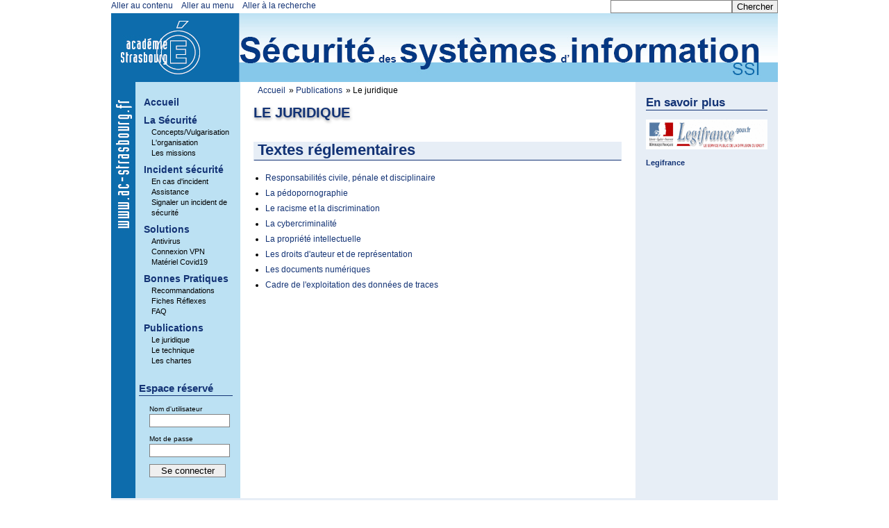

--- FILE ---
content_type: text/html; charset=utf-8
request_url: https://ssi.ac-strasbourg.fr/referentiels/le-juridique/
body_size: 3058
content:
<?xml version="1.0" encoding="utf-8"?>
<!DOCTYPE html
     PUBLIC "-//W3C//DTD XHTML 1.0 Transitional//EN"
     "http://www.w3.org/TR/xhtml1/DTD/xhtml1-transitional.dtd">
<html dir="ltr" xml:lang="fr-FR" lang="fr-FR" xmlns="http://www.w3.org/1999/xhtml">
<head>

<meta http-equiv="Content-Type" content="text/html; charset=utf-8" />
<!-- 
	This website is powered by TYPO3 - inspiring people to share!
	TYPO3 is a free open source Content Management Framework initially created by Kasper Skaarhoj and licensed under GNU/GPL.
	TYPO3 is copyright 1998-2015 of Kasper Skaarhoj. Extensions are copyright of their respective owners.
	Information and contribution at http://typo3.org/
-->

<base href="https://ssi.ac-strasbourg.fr/" />


<meta name="generator" content="TYPO3 4.5 CMS" />
<meta name="description" content="Site d'information sur la sécurité des systèmes d'information de l'académie de Strasbourg à destination des personnels" />
<meta name="robots" content="index,follow" />

<link rel="stylesheet" type="text/css" href="typo3temp/stylesheet_3b1c38c7f3.css?1424336118" media="all" />
<link rel="stylesheet" type="text/css" href="fileadmin/templates/ssi/css/base.css?1424336194" media="screen" />
<link rel="stylesheet" type="text/css" href="fileadmin/templates/ssi/css/print.css?1285854414" media="print" />


<script src="uploads/tx_t3jquery/jquery-1.8.x-1.10.x-1.2.x.js?1423141539" type="text/javascript"></script>
<script src="fileadmin/templates/ssi/js/main.js?1366890242" type="text/javascript"></script>
<script src="typo3temp/javascript_93077bb238.js?1275657400" type="text/javascript"></script>


<title>Le juridique - Sécurité des systèmes d'information de l'académie de Strasbourg</title><link rel="alternate" type="application/rss+xml" title="Actualités" href="?type=100" /><link rel="stylesheet" href="typo3conf/ext/perfectlightbox/res/css/slightbox.css" type="text/css" media="screen,projection" /><script type="text/javascript" src="typo3conf/ext/perfectlightbox/res/js/slimbox.2.0.4.yui.js"></script><script type="text/javascript">
	SlimboxOptions.resizeSpeed = 400;
	SlimboxOptions.overlayOpacity = 0.8;
	SlimboxOptions.loop = true;
	SlimboxOptions.allowSave = false;
	SlimboxOptions.slideshowAutoplay = false;
	SlimboxOptions.slideshowInterval = 5000;
	SlimboxOptions.slideshowAutoclose = true;
	SlimboxOptions.counterText = 'Image ###x### de ###y###';</script>


</head>
<body>


    <div id="wrapper">
      <div id="header">
        <ul class="navSkip">
          <li><a href="referentiels/le-juridique/#main">Aller au contenu</a></li><li><a href="referentiels/le-juridique/#nav">Aller au menu</a></li><li><a href="referentiels/le-juridique/#searchbox">Aller à la recherche</a></li>
        </ul>
        <form id="searchbox" action="recherche/" method="post">
			<input type="text" name="tx_indexedsearch[sword]" /><input type="submit" name="tx_indexedsearch[submit_button]" value="Chercher" />
		</form>
        <h1><a href="/" title="Accueil - Sécurité des systèmes d'information de l'académie de Strasbourg" accesskey="1"><img src="fileadmin/templates/ssi/img/header.jpg" width="960" height="99" border="0" alt="Sécurité des systèmes d'information de l'académie de Strasbourg (logo)" title="Accueil - Sécurité des systèmes d'information de l'académie de Strasbourg" /></a></h1>
      </div>
      <div id="content">
        <div id="colContent">
          <div id="main">
            <ol class="navBreadcrumb"><li><a href="/">Accueil</a></li><li>&raquo;&#32;<a href="publications/">Publications</a></li><li>&raquo;&#32;Le juridique</li></ol>
            <!--TYPO3SEARCH_begin-->
            <h1>Le juridique</h1>
            <div id="c125" class="csc-default"><h2>Textes réglementaires</h2><ul class="csc-menu csc-menu-1"><li><a href="referentiels/le-juridique/les-themes/responsabilites-civile-penale-et-disciplinaire/" title="Responsabilités civile, pénale et disciplinaire">Responsabilités civile, pénale et disciplinaire</a></li><li><a href="referentiels/le-juridique/les-themes/la-pedopornographie/" title="La pédopornographie">La pédopornographie</a></li><li><a href="referentiels/le-juridique/les-themes/le-racisme-et-la-discrimination/" title="Le racisme et la discrimination">Le racisme et la discrimination</a></li><li><a href="referentiels/le-juridique/les-themes/la-cybercriminalite/" title="La cybercriminalité">La cybercriminalité</a></li><li><a href="referentiels/le-juridique/les-themes/la-propriete-intellectuelle/" title="La propriété intellectuelle">La propriété intellectuelle</a></li><li><a href="publications/le-juridique/textes-reglementaires/les-droits-dauteur-et-de-representation/" title="Les droits d'auteur et de représentation">Les droits d'auteur et de représentation</a></li><li><a href="referentiels/le-juridique/les-themes/les-documents-numeriques/" title="Les documents numériques">Les documents numériques</a></li><li><a href="referentiels/le-juridique/les-themes/cadre-de-lexploitation-des-donnees-de-traces/" title="Cadre de l'exploitation des données de traces">Cadre de l'exploitation des données de traces</a></li></ul></div>
            <!--TYPO3SEARCH_end-->
          </div>
          <div id="aside">
            <!--TYPO3SEARCH_begin-->
            <div id="c177" class="csc-default"><h2>En savoir plus</h2><div class="csc-textpic-text"><p><a href="http://www.legifrance.gouv.fr/" title="Legifrance" target="_blank" class="linkOut"><img src="uploads/RTEmagicC_legifrance_04.gif.gif" height="43" width="300" alt="" /></a></p>
<p><a href="http://www.legifrance.gouv.fr/" title="Legifrance" target="_blank" class="linkOut">Legifrance</a></p></div></div>
            <!--TYPO3SEARCH_end-->
          </div>
        </div>
        <div id="colNav">
          <div id="nav">
            <ul class="navMain1"><li><a href="/">Accueil</a></li><li><a href="securite/">La Sécurité</a><ul class="navMain2"><li><a href="securite/conceptsvulgarisation/">Concepts/Vulgarisation</a></li><li><a href="securite/organisation/">L'organisation</a></li><li><a href="securite/missions/">Les missions</a></li></ul></li><li><a href="en-cas-dincident/en-cas-dincident/">Incident sécurité</a><ul class="navMain2"><li><a href="en-cas-dincident/en-cas-dincident/">En cas d'incident</a></li><li><a href="support/assistance/">Assistance</a></li><li><a href="incident-securite/signaler-un-incident-de-securite/">Signaler un incident de sécurité</a></li></ul></li><li><a href="solutions/antivirus/">Solutions</a><ul class="navMain2"><li><a href="solutions/antivirus/">Antivirus</a></li><li><a href="solutions/connexion-vpn/">Connexion VPN</a></li><li><a href="solutions/materiel-covid19/">Matériel Covid19</a></li></ul></li><li><a href="bonnes-pratiques/">Bonnes Pratiques</a><ul class="navMain2"><li><a href="bonnes-pratiques/recommandations/">Recommandations</a></li><li><a href="bonnes-pratiques/fiches-reflexes/">Fiches Réflexes</a></li><li><a href="bonnes-pratiques/faq/">FAQ</a></li></ul></li><li class="actif"><a href="publications/">Publications</a><ul class="navMain2"><li>Le juridique</li><li><a href="publications/le-technique/">Le technique</a></li><li><a href="publications/les-chartes/">Les chartes</a></li></ul></li></ul>
            
<h2 class="login">Espace réservé</h2>

<!-- ###LOGIN_FORM### -->
<form action="referentiels/le-juridique/" target="_top" method="post" onsubmit="">
  <ol class="login-form">
    <li><label for="user">Nom d'utilisateur</label><input type="text" id="user" name="user" value="" /></li>
    <li><label for="pass">Mot de passe</label><input type="password" id="pass" name="pass" value="" /></li>  
    <li><input type="submit" name="submit" value="Se connecter" /></li>
    
  </ol>
  <input type="hidden" name="logintype" value="login" />
  <input type="hidden" name="pid" value="119" />
  <input type="hidden" name="redirect_url" value="" />
  <input type="hidden" name="tx_felogin_pi1[noredirect]" value="0" />
  
</form>
<!-- ###LOGIN_FORM### -->

          </div>
          <div id="acad"><a href="http://www.ac-strasbourg.fr/"><img src="fileadmin/templates/ssi/img/ac-strasbourg.jpg" alt="Académie de Strasbourg" width="34px" height="227px" /></a></div>
        </div>
      </div>
      <div id="footer">
        <ul class="navInfo"><li><a href="liens/">Liens</a></li><li><a href="mailto:rssi@ac-strasbourg.fr">Contact</a></li><li><a href="mentions-legales/">Mentions légales</a></li><li><a href="plan-du-site/">Plan du site</a></li><li><a href="glossaire/">Glossaire</a></li></ul>
        <p>Académie de Strasbourg - 6 rue de la Toussaint 67975 Strasbourg cedex 9</p>
      </div>    
    </div>
  <script type="text/javascript">
var _paq = window._paq = window._paq || [];
  /* tracker methods like "setCustomDimension" should be called before "trackPageView" */
  _paq.push(['trackPageView']);
  _paq.push(['enableLinkTracking']);
  (function() {
    var u="//applications.ac-strasbourg.fr/matomo/";
    _paq.push(['setTrackerUrl', u+'matomo.php']);
    _paq.push(['setSiteId','65'    ]);
    var d=document, g=d.createElement('script'), s=d.getElementsByTagName('script')[0];
    g.async=true; g.src=u+'matomo.js'; s.parentNode.insertBefore(g,s);
  })();
</script>




</body>
</html>

--- FILE ---
content_type: text/css
request_url: https://ssi.ac-strasbourg.fr/fileadmin/templates/ssi/css/base.css?1424336194
body_size: 3024
content:
/**
 *  Codes de couleur :
 *  #133375 = Bleu foncé
 *  #BCE1F3 = bleu clair
 *  #E7EEF6 = bleu très clair
*/

/**
 *  Reset
*/

html, body, div, span, applet, object, iframe,
h1, h2, h3, h4, h5, h6, p, blockquote, pre,
a, abbr, acronym, address, big, cite, code,
del, dfn, em, font, img, ins, kbd, q, s, samp,
small, strike, strong, sub, sup, tt, var,
b, u, i, center,
dl, dt, dd, ol, ul, li,
fieldset, form, label, legend,
table, caption, tbody, tfoot, thead, tr, th, td {
  margin: 0;
  padding: 0;
  border: 0;
  font-size: 100%;
  vertical-align: baseline;
  background: transparent;
}

/**
 *  Mise en page
 *  3 colonnes, taille fixe de 960px, disposition flottante
*/

#wrapper {
  width: 960px;
  margin: 0 auto;
  background: #fff url(../img/wrapper.gif) repeat-y left top;
}
.two-cols #wrapper { background: #fff url(../img/wrapper_2col.gif) repeat-y left top; }

#content {
  overflow: hidden;
}

#colContent {
  width: 755px;
  float: right;
  display: inline;
}


#colNav {
  width: 175px;
  float: left;
  display: inline;
}

#nav {
  width: 135px;
  float: right;
  padding: 2em 0;
  display: inline;
}

#acad {
  width: 34px;
  float: left;
  display: inline;
}

#main {
  width: 530px;
  float: left;
  display: inline;
}
.two-cols #main { width: 740px; }

#aside {
  width: 175px;
  float: right;
  padding: 2em 15px 2em 15px;
  display: inline;
  overflow: hidden; /* IE6 ne comprend pas max-width, donc sans overflow:hidden, la colonne prend la taille de l'image et déborde... */
}
.two-cols #aside { width: 0; margin: 0; padding: 0; display: none; }

#footer {
  clear: both;
  text-align: center;
  padding: 2em 0;
  background-color: #E7EEF6;
}

/**
 *  Styles globaux
*/

body {
  font: 0.625em/1.5em Arial, Helvetica, sans-serif; /* 0,625x16px = 10px */
  color: black;
}
#header {
  position: relative;
  font-size: 1.2em;
  background-color: white;
}
#main, #footer {
  font-size: 1.2em;
}

#main p {
  /*text-align: justify;*/
  padding-bottom: 1.2em;
}
#main table p {
  padding-bottom: 0;
}
#aside p {
  text-align: left;
  padding-bottom: 1.2em;
}
.erreur {
  color: red;
}
.date {
  text-align: right;
  font-size: 0.8em;
}
.important {
  padding: 1.0em;
  margin: 1.5em;
  border: 1px solid #BCE1F3;
  font-size: 1.2em;
  color: #133375;
  background-color: #B8D2F6;
}
.note {
  font-size: 0.9em;
  color: #555;
}
.adresse {
  line-height: 0.1em;
  color: #333;
  font-weight: bold;
}
.alerte {
  padding: 0.5em;
  margin: 0.5em;
  border: 1px solid red;
  font-size: 1.4em;
  background-color: #F6B8B8;
}
.bulletin {
  padding: 1.0em;
  margin: 1.5em;
  border: 1px solid #B8D2F6;
  font-size: 1.2em;
  color: #133375;
  background-color: #BCE1F3;
}


h1 {}
#header h1 {
  font-size: 0;
  clear: both;
}
#main h1 {
  font-size: 1.7em;
  font-weight: bold;
  font-variant: small-caps;
  line-height: 1.1em;
  text-transform: uppercase;
  text-align: left;
  text-shadow: 1px 2px 4px #999;
  margin-top: 0.3em;
  margin-bottom: 1em;
  padding: 0.4em 0 0.5em 0;
  /*border-top: 1px solid #133375; */ 
  color: #133375;
}

h2 {
  font-weight: bold;
}
#main h2 {
/*  background-image: url(../img/fleche-18-bleu-basdroite.png);*/
/*  background-position: 0 0.05em;*/
  padding-left: 5px;
/*  background-repeat:no-repeat;*/
  border: 1px solid #E7EEF6;
  background-color: #E7EEF6;
}
#main h2, legend {
  font-size: 1.8em;
  line-height: 1.0em;
  padding-bottom: 0.2em;
  margin-top: 0.3em;
  margin-bottom: 0.8em;
  border-bottom: 1px solid #133375;
  color: #133375;
}
#colNav h2, #aside h2 {
  font-size: 1.5em;
  color: #133375;
  margin-bottom: 0.8em;
  padding-bottom: 0.2em;
  border-bottom: 1px solid #133375;
}

h3 {
  font-size:1.6em;
  line-height: 1em;
  margin-top: 0.5em;
  margin-bottom: 0.5em;
  color: #133375;
}

h4 {
  font-size:1.4em;
  margin-top: 0.5em;
  margin-bottom: 0.5em;
  color: #133375;
}

h5 {
  font-size:1.2em;
  margin-top: 0.9em;
  margin-bottom: 0.9em;
}

h6 {
  font-size:1.1em;
  margin-top: 0.5em;
  margin-bottom: 0.5em;
  color: #133375;
}
#aside h6 {
  font-size:1.0em;
  color: #555;
}

ol, ul {
  padding: 0 0 1.2em 1.4em;  
  margin-left: 0.5em;
  line-height: 1.2em;
}
li {
  /*text-align: justify;*/
  margin-top: 0.5em;  
}
#colNav li, ul {
  margin: 0;
  line-height: 1.4em;
}
#colNav .new { 
  background-image: url('../img/nouveau-icone-6506-16.png');
  background-repeat: no-repeat;
  background-position: right top;
  padding-right: 14px;
}
#aside ul, #aside ol {
  list-style: none;
  padding-left: 0.5em;
}
#aside li:before {
  content: "> ";
}
#aside {
  font-size: 1.1em;
  font-weight:bold;
}

blockquote {
  padding: 1.0em;
  margin: 1.5em;
  font-size: 12px;
  border: 1px dotted #133375;
  background-color: #E6E6E6;
}
blockquote p:last-child {
  padding-bottom: 0;
}

form label {
  display: block;
}
form ol, form ul {
  padding: 0 1em;
  list-style: none;
}
form li {
  padding-bottom: 1em;
}
input, textarea {
  border: 1px solid grey;
}
#nav input, #nav textarea, #aside input, #aside textarea {
  width: 100%;
}
input:focus, textarea:focus {
  border: 1px solid #133375;
}
table {
  /*border-collapse: collapse;*/
  border-spacing: 0;
  padding-bottom: 1.2em;
}
th,td {
  /*border: 1px solid #133375;*/
  padding: 0.2em;
}
table th {
  background-color: #E6E6E6;
}
legend {
  white-space: normal;
}

a:link {
  text-decoration: none;
  color: #133375;
}
a:visited {
  text-decoration: none;
  color: #133375;
}
a:hover, a:focus {
  text-decoration: underline;
}
a:active {
  text-decoration: underline;
  position:relative;
  top: 1px;
}
#header h1 a:active {
  top: 0px;
}
#aside a {
  line-height: 1em;
}

/* a[href^="http:"] {
  background: url(../img/applications-blue.png) no-repeat right top;
  padding-right: 18px;
} */
a[href^="mailto:"] {
  background: url(../img/mail.png) no-repeat right top;
  padding-right: 18px;
}
a[href$=".pdf"] {
  background: url(../img/document-pdf.png) no-repeat right top;
  padding-right: 18px;
}
a[href$=".doc"] {
  background: url(../img/document-word.png) no-repeat right top;
  padding-right: 18px;
}
a[href$=".xls"] {
  background: url(../img/document-excel.png) no-repeat right top;
  padding-right: 18px;
}
a[href$=".ppt"] {
  background: url(../img/document-powerpoint.png) no-repeat right top;
  padding-right: 18px;
}

img {}
#nav img {
  max-width: 100%;
}

dd {
  font-size: 0.9em;
  font-style: none;
  padding-top: 0.4em;
  border-bottom: 1px dotted #999;
  color: #444;
}

#aside img {
  max-width: 100%;
}
#main img {
  max-width: 100%;
}

em,i{font-style:italic}
strong,b{font-weight:bold}
sup{vertical-align:super;font-size:0.8em;}
acronym, abbr {border-bottom: 1px dotted grey;}

.clear{clear:both}
.left{text-align:left}
.right{text-align:right}
.center{text-align:center}
.justify{text-align:justify}

/**
 *  Navigation
 *
*/

.navMain1 {
  list-style: none;
  font-size: 1.4em;
  font-weight: bold;
  padding-left: 0.5em;
}
  .navMain1 li {
    margin: 0;
    padding: 0 0 0.5em 0;
    color: #133375;
  }
.navMain2 {
  list-style: none;
  font-size: 0.8em;
  font-weight: normal;
  padding: 0 0 0 1em;
}
  .navMain2 li {
    background: transparent;
    margin: 0;
    padding: 0;
    color: black;
  }
  .navMain2 li a {
    color: black;
  }

.navSkip {
  float: left;
  padding: 0;
}
  .navSkip li {
    display: inline;
    margin: 0;
    padding: 0 1em 0 0;
  }

.navBreadcrumb {
  list-style: none;
  padding: 0.4em 0 0 0;
}
  .navBreadcrumb li {
    background: transparent;
    display: inline;
    padding: 0 5px 0 0;
  }

.navInfo {
  padding: 0;
}
  .navInfo li {
    display: inline;
    margin: 0 auto;
    padding: 0 0.5em;
  }

.navPlan1 {
  list-style: none;
  padding-left: 0.5em;
  font-size: 1.2em;
  font-weight: bold;

}
  .navPlan1 li {
    float: left;
    margin: 8px;
    padding: 0;
    width: 46%;
  }
  .navPlan1 li a {
    display: block;
    border-bottom: 2px solid #133375;
    padding: 0.5em;
    color: #133375;
    margin-bottom: 0.5em;
  }
.navPlan2 {
  list-style: none;
  font-size: 0.9em;
  font-weight: normal;
  padding: 0 0 0 1em;
}
  .navPlan2 li {
    float: none;
    background: transparent;
    margin: 0;
    margin-bottom: 0.8em;
    padding: 0;
    width: 100%;
    border: none;
  }
  .navPlan2 li a {
    display: inline;
    border-bottom: 0;
    padding: 0;
    color: black;
    margin-bottom: 0;
  }
.navPlan3 {
  list-style: none;
  font-size: 0.9em;
  margin: 0 0 0 0.5em;
  padding: 0 0 0 0.5em;
  border-left: 1px dashed #133375;
}
  .navPlan3 li {
    margin-bottom: 0.4em;
  }
.navPlan4 {
  list-style: none;
  padding: 0 0 0 0.5em;
}
  .navPlan4 li {
    margin-bottom: 0;
  }
  .navPlan4 li:before {
    content: "> ";
  }

.pageBrowser {
  list-style: none;
  padding: 0;
  text-align: center;
  width: 100%;
}
.pageBrowser li {
  display: inline;
  margin: 0;
  padding: 0 0.2em;
}
.pageBrowser li a {
  display: inline-block;
  padding: 0.2em;
  border: 1px solid #133375;
}

/**
 *  Formulaire de recherche
*/
#searchbox {
  float: right;
}
#searchbox label {
  display: inline;
}

/**
 *  Footer
*/
#footer p {
  text-align: center;
}


/**
 *  Actualités
*/

#main .newsLatest {
  list-style: none;
  padding: 0;
}
  #main .newsLatest li {
    float: left;
    margin: 0;
    padding: 0 8px;
    width: 46%;
  }
#newsList {
  list-style: none;
  padding: 0;
  margin: 0;
}
#aside .newsLatest {
  padding-left: 0;
  margin-left: 0;
}
#aside .newsLatest li {
  text-align: left;
}
#aside .newsLatest li:before {
  content: "";
}
#aside .newsLatest .linkToList {
  text-align: right;
}

/**
 *  Glossaire
*/

acronym, dfn, abbr, span.abbr { border-bottom: 1px dotted black; cursor: help; }
.glossary dt { font-weight: bold; margin: 0 0 3px 0; font-style: normal; }
.glossary dd { margin: 0 0 15px 20px; }

.glossaryNavbar {
  list-style: none;
  padding: 0;
  text-align: center;
  width: 100%;
}
  .glossaryNavbar li {
    display: inline;
    margin: 0;
    padding: 0 0.1em;
  }
  .glossaryNavbar li a {
    display: inline-block;
    padding: 0.1em;
    border: 0px solid #133375;
  }
  
.linkGlossary {}


/**
 *  Foire aux questions
*/
faqQuestionsSingle {
}
.faq {
  
}
.faq dt {
  font-size:1.5em;
  margin-top: 0.5em;
  margin-bottom: 0.5em;
  color: #133375;
}
.faq dd {
  font-size:1.0em;
  font-style: normal;
  margin-top: 0.5em;
  margin-bottom: 0.5em;
  color: #000;
}

.faqNav {}
.faqNav li {}
.faqNav li a {}

#rss_lat {
  font-size:1.1em;
}  

#rss_lat li  {
  text-align: left;
  font-size:1.1em;
  font-weight: bold;
  margin: 0px 0px 5px 0px;
}

#rss_lat li:before {
  content: "";
}

.tx-irfaq-dynheader {cursor: pointer;}
.tx-irfaq-dynans-hidden {display: none;}
.tx-irfaq-dynans-visible {display: inline;}

/**
 * Formulaire de login
 */
#main h2.login {display: none;}
#main .login-form {
  text-align: center;
  padding: 1.0em;
  margin: 1.5em;
  border: 2px solid #BCE1F3;
  font-size: 1.2em;
}

/*
 * Accordéon
 */
.accordeon-js dt {
  padding: 0.2em;
  margin-bottom: 2em;
  font-weight: bold;
  cursor: pointer;
}
.accordeon-js dd {
  padding-left: 10px;
}
.accordeon-js dt:hover {
  text-decoration: underline;
}
.accordeon-js .plie {
  background-image: url(../img/chevron-08-noir-droite.png);
  background-repeat: no-repeat;
  background-position: 0 2px;
}
.accordeon-js .deplie {
  background-image: url(../img/chevron-08-noir-bas.png);
  background-repeat: no-repeat;
  background-position: 0 2px;
}
.accordeon-js dt span {
  display: block;
  float: left; 
  width: 10px;
  height: 12px;
}
.accordeon-js .selected {
  font-weight: bold;
}


--- FILE ---
content_type: text/css
request_url: https://ssi.ac-strasbourg.fr/fileadmin/templates/ssi/css/print.css?1285854414
body_size: 1219
content:
/* === === === ===
Eric scherr
2010-09-08

Codes de couleur :

   === === === ===*/

/**
 *	Reset
*/
html, body, div, span, applet, object, iframe,
h1, h2, h3, h4, h5, h6, p, blockquote, pre,
a, abbr, acronym, address, big, cite, code,
del, dfn, em, font, img, ins, kbd, q, s, samp,
small, strike, strong, sub, sup, tt, var,
b, u, i, center,
dl, dt, dd, ol, ul, li,
fieldset, form, label, legend,
table, caption, tbody, tfoot, thead, tr, th, td {
	margin: 0;
	padding: 0;
	border: 0;
	outline: 0;
	font-size: 100%;
	vertical-align: baseline;
	background: transparent;
}


/**
 *	Mise en page
*/
#colNav, .navSkip, .search, .navInfo, #contenu, .csc-linkToTop {
	display: none;
}
#header img {
	max-width: 100%;
}

/**
 *	Styles globaux
*/
html {}
body {
	font: 12pt/1.5em "Times New Roman", serif;
	color: black;
	background: none;
}

p {
	text-align: justify;
	padding-bottom: 1.2em;
}
.date {
	text-align: right;
	font-size: 0.8em;
}
.erreur {
	color: red;
}
.important {
	padding: 1.0em;
	margin: 1.5em;
	border: 1px dotted red;
}
.note {
	padding: 1.0em;
	margin: 1.5em;
	border: 1px dotted #D3D800;
}

#main h1 {
	font-size: 2.4em;
	font-weight: bold;
	font-variant: small-caps;
	text-align: center;
	margin-top: 0.5em;
	padding: 0.4em 0 0.5em 0;
	border-top: 1px solid #333;
	color: #333;
	margin-bottom: 1em;
}

h2 {
	font-weight: bold;
}
#main h2 {
	font-size: 1.8em;
	line-height: 1.0em;
	padding-bottom: 0.2em;
	margin-top: 0.9em;
	margin-bottom: 0.5em;
	border-bottom: 1px solid #881469;
	color: #881469;
}
#colNav h2, #aside h2 {
	font-size: 1.2em;
	color: #881469;
	margin-bottom: 0.5em;
}

h3 {
	font-size:1.6em;
	margin-top: 0.5em;
	margin-bottom: 0.5em;
}

h4 {
	font-size:1.4em;
	margin-top: 0.5em;
	margin-bottom: 0.5em;
}

h5 {
	font-size:1.2em;
	margin-top: 0.5em;
	margin-bottom: 0.5em;
}

h6 {
	font-size:1.0em;
	margin-top: 0.5em;
	margin-bottom: 0.5em;
}

ol, ul {
	padding: 0 0 1.2em 1.4em;
	line-height: 1.4em;
}
#aside ul, #aside ol {
	list-style: none;
	padding-left: 0.5em;
}
#aside li:before {
	content: "> ";
}

blockquote {
	padding: 1.0em;
	margin: 1.5em;
	border: 1px dotted #881469;
}
blockquote p:last-child {
	padding-bottom: 0;
}

form label {
	display: block;
}
form ol, form ul {
	padding: 0 1em;
	list-style: none;
}
form li {
	padding-bottom: 1em;
}
input, textarea {
	border: 1px solid grey;
}
#nav input, #nav textarea, #aside input, #aside textarea {
	width: 100%;
}

a:link, a:visited {
	color: #881469;
	text-decoration: underline;
}

a[href^="http://"]:link:after, a[href^="http://"]:visited:after {
	content: " (" attr(href) ") ";
}

em,i{font-style:italic}
strong,b{font-weight:bold}
sup{vertical-align:super;font-size:0.8em;}

.clear{clear:both}
.left{text-align:left}
.right{text-align:right}
.center{text-align:center}
.justify{text-align:justify}


/**
 *	Navigation
*/
.navBreadcrumb {list-style: none;}
	.navBreadcrumb li:first-child {
		background: transparent;
		display: inline;
		padding: 0 10px 0 0;
	}
	.navBreadcrumb li {
		background: url(../img/chevron.png) no-repeat 0 50%;
		display: inline;
		margin: 0;
		padding: 0 10px 0 18px;
	}


/**
 *	Actualit�s
*/

#main .newsLatest {
	list-style: none;
	padding: 0;
}
#newsList {
	list-style: none;
}

--- FILE ---
content_type: application/javascript
request_url: https://ssi.ac-strasbourg.fr/fileadmin/templates/ssi/js/main.js?1366890242
body_size: 70
content:
$(document).ready(function() {
  $(".accordeon-js").accordion({
    active: false,
    collapsible: true,
    header: 'dt',
    heightStyle: "content",
    icons: {
      header: 'plie',
      activeHeader: 'deplie'
    }
  });
});
